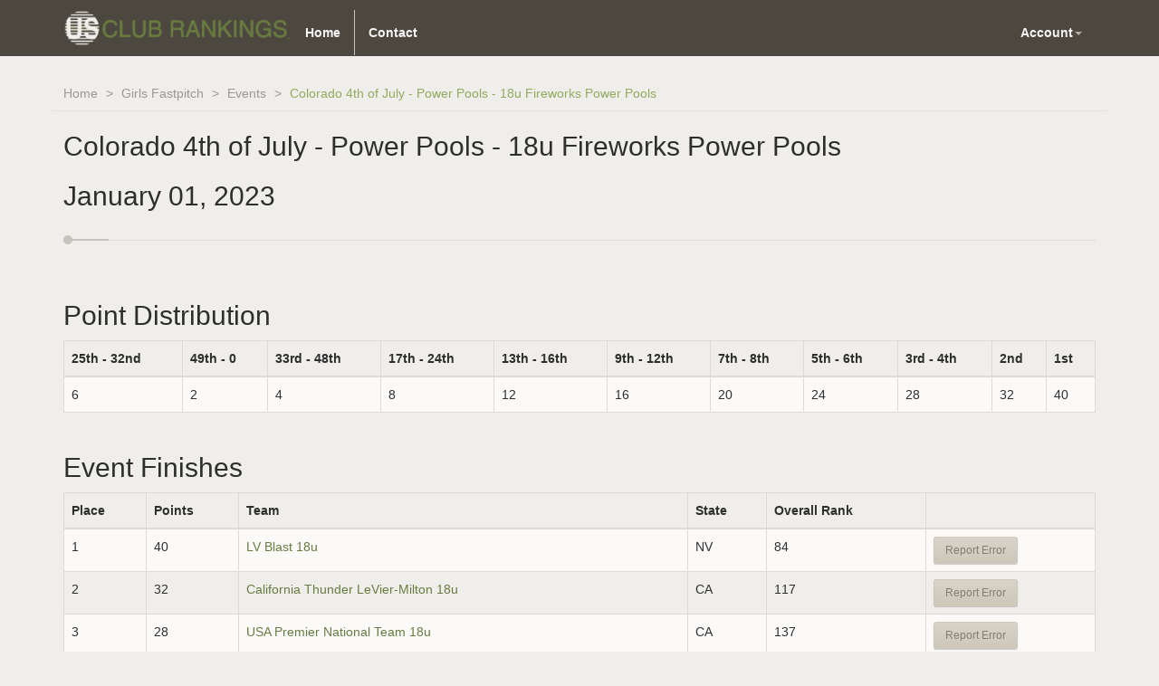

--- FILE ---
content_type: text/html; charset=utf-8
request_url: https://rankings.usclubrankings.com/fastpitch/rankings/18_NPS_23/event/2023/powerpools_2023/division/18FWPP
body_size: 6335
content:
<!DOCTYPE html>
<html lang="en">
<head>
    <meta charset="utf-8">
    <meta http-equiv="X-UA-Compatible" content="IE=edge">
    <meta name="viewport" content="width=device-width, initial-scale=1.0">
    <meta name="description" content="">
    <meta name="author" content="">

    <title>USClubRankings - Event Division Results</title>

    <link rel="icon" href="/Content/images/favicon.ico" />

    <link href="/Content/css/jquery-ui-base.css" rel="stylesheet" />

    <!-- Bootstrap core CSS -->

    <link href="/Content/css/bootstrap.min.css" rel="stylesheet" />
    <link href="/Content/css/jqvmap.css" rel="stylesheet" />
    <link href="/Content/css/tablesorter.css" rel="stylesheet" />

    <!-- Custom styles for this template -->
    <link href="/Content/css/offcanvas.css" rel="stylesheet" />
    <link href="/Content/css/public/custom.css" rel="stylesheet" />

    <link href='https://fonts.googleapis.com/css?family=Lobster+Two' rel='stylesheet' type='text/css'>
    <link href="/Content/js/tipster/css/tooltipster.bundle.min.css" rel="stylesheet" />
    <link href="/Content/js/tipster/css/plugins/tooltipster/sideTip/themes/tooltipster-sideTip-shadow.min.css" rel="stylesheet" />
    <!-- HTML5 shim and Respond.js IE8 support of HTML5 elements and media queries -->
    <!--[if lt IE 9]>
      <script src="https://oss.maxcdn.com/libs/html5shiv/3.7.0/html5shiv.js"></script>
      <script src="https://oss.maxcdn.com/libs/respond.js/1.3.0/respond.min.js"></script>
    <![endif]-->
    <style>
        .tooltip_templates {
            display: none;
        }

        .tipster-tooltip {
            cursor: pointer;
        }

        .autocomplete-suggestions {
            border: 1px solid #999;
            background: #FFF;
            overflow: auto;
        }

        .autocomplete-suggestion {
            padding: 2px 5px;
            white-space: nowrap;
            overflow: hidden;
        }

        .autocomplete-selected {
            background: #F0F0F0;
        }

        .autocomplete-suggestions strong {
            font-weight: normal;
            color: #3399FF;
        }

        .autocomplete-group {
            padding: 2px 5px;
        }

        .autocomplete-group strong {
            display: block;
            border-bottom: 1px solid #000;
        }

        #spinner_overlay_center {
             display: none;
             opacity: 1;
             position: fixed;
             left: 50%;
             top: 50%;
             width: 100px;
             height: 100px;
             margin: -50px 0 0 -50px;
             z-index: 9999;
         }
    </style>
    <script>
        var _gaq = _gaq || [];
        _gaq.push(['_setAccount', 'UA-8608210-5']);
        _gaq.push(['_setDomainName', 'usclubrankings.com']);
        _gaq.push(['_trackPageview']);

        (function () {
            var ga = document.createElement('script'); ga.type = 'text/javascript'; ga.async = true;
            ga.src = ('https:' == document.location.protocol ? 'https://' : 'http://') + 'stats.g.doubleclick.net/dc.js';
            var s = document.getElementsByTagName('script')[0]; s.parentNode.insertBefore(ga, s);
        })();
    </script>
    <script type='text/javascript'>
        var appInsights = window.appInsights || function (config) {
            function r(config) { t[config] = function () { var i = arguments; t.queue.push(function () { t[config].apply(t, i) }) } }
            var t = { config: config }, u = document, e = window, o = 'script', s = u.createElement(o), i, f; for (s.src = config.url || '//az416426.vo.msecnd.net/scripts/a/ai.0.js', u.getElementsByTagName(o)[0].parentNode.appendChild(s), t.cookie = u.cookie, t.queue = [], i = ['Event', 'Exception', 'Metric', 'PageView', 'Trace', 'Ajax']; i.length;)r('track' + i.pop()); return r('setAuthenticatedUserContext'), r('clearAuthenticatedUserContext'), config.disableExceptionTracking || (i = 'onerror', r('_' + i), f = e[i], e[i] = function (config, r, u, e, o) { var s = f && f(config, r, u, e, o); return s !== !0 && t['_' + i](config, r, u, e, o), s }), t
        }({
            instrumentationKey: '3d0308e2-e276-462b-a269-fcf97bf060f7'
        });

        window.appInsights = appInsights;
        appInsights.trackPageView();
    </script>
    <script type="text/javascript" src="/Content/js/spin.min.js"></script>
</head>

<body>
    <div id="top-navbar-container">
    <div id="top-navbar" class="navbar navbar-inverse" role="navigation">
        <div class="container">
            <div class="navbar-header">
                <button type="button" class="navbar-toggle" data-toggle="collapse" data-target=".navbar-collapse">
                    <span class="icon-bar"></span>
                    <span class="icon-bar"></span>
                    <span class="icon-bar"></span>
                </button>
                <a class="navbar-brand headerImage" href="http://www.usclubrankings.com">
                    <img src="/Content/images/mainLogo.png" />
                </a>
            </div>
            <div class="collapse navbar-collapse">
                <ul class="nav navbar-nav main-nav">
                    <li><a href="http://www.usclubrankings.com">Home</a></li>

                    <li><a href="/contact">Contact</a></li>
                </ul>
                <ul class="nav navbar-nav navbar-right">
                    <li class="dropdown">
                    <a class="dropdown-toggle" href="#" data-toggle="dropdown" id="navLogin">Account<b class="caret"></b></a>
                        <div class="dropdown-menu loginDropDown">
                            
                        </div>
                    </li>
                </ul>
            </div><!-- /.nav-collapse -->
        </div><!-- /.container -->
    </div><!-- /.navbar -->
</div>
    <div id="spinner_overlay_center"></div>
    <div class="container">
        

<div class="page-header">
    <div class="row">
        <ol class="breadcrumb col-md-12">
            <li><a href="/">Home</a></li>
            <li><a href="/fastpitch">Girls Fastpitch</a></li>
            <li><a href="/fastpitch/events">Events</a></li>
            <li class="active">Colorado 4th of July - Power Pools - 18u Fireworks Power Pools</li>
        </ol>
        <div class="col-md-12">
            <h2>Colorado 4th of July - Power Pools - 18u Fireworks Power Pools</h2>
            <h2>January 01, 2023</h2>
        </div>
    </div>
</div>

<div class="row">
    <div class="col-xs-12 col-sm-12">
        <h2>Point Distribution</h2>
        <table class="table table-striped table-bordered">
            <thead>
                <tr>
                            <th>25th - 32nd</th>
                            <th>49th - 0</th>
                            <th>33rd - 48th</th>
                            <th>17th - 24th</th>
                            <th>13th - 16th</th>
                            <th>9th - 12th</th>
                            <th>7th - 8th</th>
                            <th>5th - 6th</th>
                            <th>3rd - 4th</th>
                            <th>2nd</th>
                            <th>1st</th>

                </tr>
            </thead>
            <tbody>
                <tr>

                            <td>6</td>
                            <td>2</td>
                            <td>4</td>
                            <td>8</td>
                            <td>12</td>
                            <td>16</td>
                            <td>20</td>
                            <td>24</td>
                            <td>28</td>
                            <td>32</td>
                            <td>40</td>

                </tr>
            </tbody>
        </table>
    </div>
</div>
<div class="row">
    <div class="col-xs-12 col-sm-12">
        <h2>Event Finishes</h2>
        <table class="table table-striped table-bordered">
            <thead>
            <tr>
                <th>Place</th>
                <th>Points</th>
                <th>Team</th>
                <th>State</th>
                <th>Overall Rank</th>
                <th></th>
            </tr>
            </thead>
            <tbody>

                    <tr>
                        <td>1</td>
                        <td>40</td>
                        <td><a href="/fastpitch/rankings/18_NPS_23/teams/154234"> LV Blast 18u</a></td>
                        <td>NV</td>
                        <td>84</td>
                        <td>
                            <a class="btn btn-default btn-sm report-incorrect-finish-btn" href="#" data-id="1665722">
                                Report Error
                            </a>
                        </td>
                    </tr>
                    <tr>
                        <td>2</td>
                        <td>32</td>
                        <td><a href="/fastpitch/rankings/18_NPS_23/teams/154265"> California Thunder LeVier-Milton 18u</a></td>
                        <td>CA</td>
                        <td>117</td>
                        <td>
                            <a class="btn btn-default btn-sm report-incorrect-finish-btn" href="#" data-id="1665723">
                                Report Error
                            </a>
                        </td>
                    </tr>
                    <tr>
                        <td>3</td>
                        <td>28</td>
                        <td><a href="/fastpitch/rankings/18_NPS_23/teams/137981"> USA Premier National Team 18u</a></td>
                        <td>CA</td>
                        <td>137</td>
                        <td>
                            <a class="btn btn-default btn-sm report-incorrect-finish-btn" href="#" data-id="1665724">
                                Report Error
                            </a>
                        </td>
                    </tr>
                    <tr>
                        <td>3</td>
                        <td>28</td>
                        <td><a href="/fastpitch/rankings/18_NPS_23/teams/163142"> Iowa Premier 18u Gold - Ellis</a></td>
                        <td>IA</td>
                        <td>153</td>
                        <td>
                            <a class="btn btn-default btn-sm report-incorrect-finish-btn" href="#" data-id="1665725">
                                Report Error
                            </a>
                        </td>
                    </tr>
                    <tr>
                        <td>5</td>
                        <td>24</td>
                        <td><a href="/fastpitch/rankings/18_NPS_23/teams/153425"> Impulse Nielson 18u</a></td>
                        <td>AZ</td>
                        <td>146</td>
                        <td>
                            <a class="btn btn-default btn-sm report-incorrect-finish-btn" href="#" data-id="1665726">
                                Report Error
                            </a>
                        </td>
                    </tr>
                    <tr>
                        <td>5</td>
                        <td>24</td>
                        <td><a href="/fastpitch/rankings/18_NPS_23/teams/101840">AASA Ayala/Perez 18U</a></td>
                        <td>CA</td>
                        <td>156</td>
                        <td>
                            <a class="btn btn-default btn-sm report-incorrect-finish-btn" href="#" data-id="1665727">
                                Report Error
                            </a>
                        </td>
                    </tr>
                    <tr>
                        <td>5</td>
                        <td>24</td>
                        <td><a href="/fastpitch/rankings/18_NPS_23/teams/154061"> Firecrackers Arkansas Lemley 18u</a></td>
                        <td>AR</td>
                        <td>139</td>
                        <td>
                            <a class="btn btn-default btn-sm report-incorrect-finish-btn" href="#" data-id="1665728">
                                Report Error
                            </a>
                        </td>
                    </tr>
                    <tr>
                        <td>5</td>
                        <td>24</td>
                        <td><a href="/fastpitch/rankings/18_NPS_23/teams/138118"> Raiders Softball Premier/McGloin 18U</a></td>
                        <td>MA</td>
                        <td>174</td>
                        <td>
                            <a class="btn btn-default btn-sm report-incorrect-finish-btn" href="#" data-id="1665729">
                                Report Error
                            </a>
                        </td>
                    </tr>
                    <tr>
                        <td>9</td>
                        <td>16</td>
                        <td><a href="/fastpitch/rankings/18_NPS_23/teams/153575"> Colorado Altitude - Schroeder</a></td>
                        <td>CO</td>
                        <td>219</td>
                        <td>
                            <a class="btn btn-default btn-sm report-incorrect-finish-btn" href="#" data-id="1665730">
                                Report Error
                            </a>
                        </td>
                    </tr>
                    <tr>
                        <td>9</td>
                        <td>16</td>
                        <td><a href="/fastpitch/rankings/18_NPS_23/teams/108492"> Ohana Tigers Gold Nor Cal 18U</a></td>
                        <td>CA</td>
                        <td>137</td>
                        <td>
                            <a class="btn btn-default btn-sm report-incorrect-finish-btn" href="#" data-id="1665731">
                                Report Error
                            </a>
                        </td>
                    </tr>
                    <tr>
                        <td>9</td>
                        <td>16</td>
                        <td><a href="/fastpitch/rankings/18_NPS_23/teams/137772"> Lady Sharks 16u Gomez</a></td>
                        <td>CA</td>
                        <td>199</td>
                        <td>
                            <a class="btn btn-default btn-sm report-incorrect-finish-btn" href="#" data-id="1665732">
                                Report Error
                            </a>
                        </td>
                    </tr>
                    <tr>
                        <td>9</td>
                        <td>16</td>
                        <td><a href="/fastpitch/rankings/18_NPS_23/teams/cf-intruders-gold-tx-">CF Intruders Gold (TX)</a></td>
                        <td>TX</td>
                        <td>259</td>
                        <td>
                            <a class="btn btn-default btn-sm report-incorrect-finish-btn" href="#" data-id="1665733">
                                Report Error
                            </a>
                        </td>
                    </tr>
                    <tr>
                        <td>13</td>
                        <td>12</td>
                        <td><a href="/fastpitch/rankings/18_NPS_23/teams/163143">IL Sparks Gold 18u</a></td>
                        <td>IL</td>
                        <td>146</td>
                        <td>
                            <a class="btn btn-default btn-sm report-incorrect-finish-btn" href="#" data-id="1665734">
                                Report Error
                            </a>
                        </td>
                    </tr>
                    <tr>
                        <td>13</td>
                        <td>12</td>
                        <td><a href="/fastpitch/rankings/18_NPS_23/teams/163144"> NE Quakes National 18u</a></td>
                        <td>NE</td>
                        <td>310</td>
                        <td>
                            <a class="btn btn-default btn-sm report-incorrect-finish-btn" href="#" data-id="1665735">
                                Report Error
                            </a>
                        </td>
                    </tr>
                    <tr>
                        <td>13</td>
                        <td>12</td>
                        <td><a href="/fastpitch/rankings/18_NPS_23/teams/colorado-angels-quimby">Colorado Angels-Quimby 18U Gold</a></td>
                        <td>CO</td>
                        <td>183</td>
                        <td>
                            <a class="btn btn-default btn-sm report-incorrect-finish-btn" href="#" data-id="1665736">
                                Report Error
                            </a>
                        </td>
                    </tr>
                    <tr>
                        <td>13</td>
                        <td>12</td>
                        <td><a href="/fastpitch/rankings/18_NPS_23/teams/nemesis-elite-ca-">Nemesis Elite 18u Gold</a></td>
                        <td>CA</td>
                        <td>146</td>
                        <td>
                            <a class="btn btn-default btn-sm report-incorrect-finish-btn" href="#" data-id="1665737">
                                Report Error
                            </a>
                        </td>
                    </tr>
                    <tr>
                        <td>17</td>
                        <td>8</td>
                        <td><a href="/fastpitch/rankings/18_NPS_23/teams/138115"> Bombers Gold 18U LS</a></td>
                        <td>TX</td>
                        <td>105</td>
                        <td>
                            <a class="btn btn-default btn-sm report-incorrect-finish-btn" href="#" data-id="1665738">
                                Report Error
                            </a>
                        </td>
                    </tr>
                    <tr>
                        <td>17</td>
                        <td>8</td>
                        <td><a href="/fastpitch/rankings/18_NPS_23/teams/92810"> NW Bullets - Campbell/Gomez 18U</a></td>
                        <td>OR</td>
                        <td>333</td>
                        <td>
                            <a class="btn btn-default btn-sm report-incorrect-finish-btn" href="#" data-id="1665739">
                                Report Error
                            </a>
                        </td>
                    </tr>
                    <tr>
                        <td>17</td>
                        <td>8</td>
                        <td><a href="/fastpitch/rankings/18_NPS_23/teams/firecrackers-blanco-18">West Coast Dukes Blanco 18u</a></td>
                        <td>CA</td>
                        <td>181</td>
                        <td>
                            <a class="btn btn-default btn-sm report-incorrect-finish-btn" href="#" data-id="1665740">
                                Report Error
                            </a>
                        </td>
                    </tr>
                    <tr>
                        <td>17</td>
                        <td>8</td>
                        <td><a href="/fastpitch/rankings/18_NPS_23/teams/137781"> Vanquish Fastpitch Lichtner&#160;18U</a></td>
                        <td>PA</td>
                        <td>117</td>
                        <td>
                            <a class="btn btn-default btn-sm report-incorrect-finish-btn" href="#" data-id="1665741">
                                Report Error
                            </a>
                        </td>
                    </tr>
                    <tr>
                        <td>17</td>
                        <td>8</td>
                        <td><a href="/fastpitch/rankings/18_NPS_23/teams/colorado-bombers">Colorado Impact Gold 18u Premier</a></td>
                        <td>CO</td>
                        <td>307</td>
                        <td>
                            <a class="btn btn-default btn-sm report-incorrect-finish-btn" href="#" data-id="1665742">
                                Report Error
                            </a>
                        </td>
                    </tr>
                    <tr>
                        <td>17</td>
                        <td>8</td>
                        <td><a href="/fastpitch/rankings/18_NPS_23/teams/153007"> KC Peppers- Lazor 18U</a></td>
                        <td>KS</td>
                        <td>272</td>
                        <td>
                            <a class="btn btn-default btn-sm report-incorrect-finish-btn" href="#" data-id="1665743">
                                Report Error
                            </a>
                        </td>
                    </tr>
                    <tr>
                        <td>17</td>
                        <td>8</td>
                        <td><a href="/fastpitch/rankings/18_NPS_23/teams/137597">Lady Dukes TDWW National Watson 18U</a></td>
                        <td>CA</td>
                        <td>100</td>
                        <td>
                            <a class="btn btn-default btn-sm report-incorrect-finish-btn" href="#" data-id="1665744">
                                Report Error
                            </a>
                        </td>
                    </tr>
                    <tr>
                        <td>17</td>
                        <td>8</td>
                        <td><a href="/fastpitch/rankings/18_NPS_23/teams/137827"> Firecrackers DFW Martinez 18U</a></td>
                        <td>TX</td>
                        <td>355</td>
                        <td>
                            <a class="btn btn-default btn-sm report-incorrect-finish-btn" href="#" data-id="1665745">
                                Report Error
                            </a>
                        </td>
                    </tr>
                    <tr>
                        <td>25</td>
                        <td>6</td>
                        <td><a href="/fastpitch/rankings/18_NPS_23/teams/137541"> Bat Club USA Lady Rangers 18U</a></td>
                        <td>TX</td>
                        <td>393</td>
                        <td>
                            <a class="btn btn-default btn-sm report-incorrect-finish-btn" href="#" data-id="1665746">
                                Report Error
                            </a>
                        </td>
                    </tr>
                    <tr>
                        <td>25</td>
                        <td>6</td>
                        <td><a href="/fastpitch/rankings/18_NPS_23/teams/163016"> Sanford Sports Academy 18u Red Cyclones</a></td>
                        <td>SD</td>
                        <td>219</td>
                        <td>
                            <a class="btn btn-default btn-sm report-incorrect-finish-btn" href="#" data-id="1665747">
                                Report Error
                            </a>
                        </td>
                    </tr>
                    <tr>
                        <td>25</td>
                        <td>6</td>
                        <td><a href="/fastpitch/rankings/18_NPS_23/teams/163145"> MD Stars National Parson 18u</a></td>
                        <td>MD</td>
                        <td>393</td>
                        <td>
                            <a class="btn btn-default btn-sm report-incorrect-finish-btn" href="#" data-id="1665748">
                                Report Error
                            </a>
                        </td>
                    </tr>
                    <tr>
                        <td>25</td>
                        <td>6</td>
                        <td><a href="/fastpitch/rankings/18_NPS_23/teams/firecrackers-co-gale-14u">Firecrackers Gale/Vollmar 18U</a></td>
                        <td></td>
                        <td>393</td>
                        <td>
                            <a class="btn btn-default btn-sm report-incorrect-finish-btn" href="#" data-id="1665749">
                                Report Error
                            </a>
                        </td>
                    </tr>
                    <tr>
                        <td>25</td>
                        <td>6</td>
                        <td><a href="/fastpitch/rankings/18_NPS_23/teams/nj-pride-gold-">NJ Pride Gold </a></td>
                        <td>NJ</td>
                        <td>393</td>
                        <td>
                            <a class="btn btn-default btn-sm report-incorrect-finish-btn" href="#" data-id="1665750">
                                Report Error
                            </a>
                        </td>
                    </tr>
                    <tr>
                        <td>25</td>
                        <td>6</td>
                        <td><a href="/fastpitch/rankings/18_NPS_23/teams/ firecrackers-gale-14">Firecrackers Gale/Rodriguez 18U</a></td>
                        <td>CO</td>
                        <td>333</td>
                        <td>
                            <a class="btn btn-default btn-sm report-incorrect-finish-btn" href="#" data-id="1665751">
                                Report Error
                            </a>
                        </td>
                    </tr>
                    <tr>
                        <td>25</td>
                        <td>6</td>
                        <td><a href="/fastpitch/rankings/18_NPS_23/teams/minors-gold-ca-">Athletics Mercado N.Price 18u (CA)</a></td>
                        <td></td>
                        <td>333</td>
                        <td>
                            <a class="btn btn-default btn-sm report-incorrect-finish-btn" href="#" data-id="1665752">
                                Report Error
                            </a>
                        </td>
                    </tr>
                    <tr>
                        <td>25</td>
                        <td>6</td>
                        <td><a href="/fastpitch/rankings/18_NPS_23/teams/137556">BSC Bengals Todoroki 18U</a></td>
                        <td>CA</td>
                        <td>160</td>
                        <td>
                            <a class="btn btn-default btn-sm report-incorrect-finish-btn" href="#" data-id="1665753">
                                Report Error
                            </a>
                        </td>
                    </tr>

            </tbody>
        </table>
    </div>
</div>

    </div>
    <div id="utilityModal" class="modal hide fade">
        <div class="modal-header">
            <button type="button" data-dismiss="modal" class="close">x</button>
            <h3>title</h3>
        </div>
        <div class="modal-body"></div>
        <div class="modal-footer">
            <a href="#" data-dismiss="modal" class="btn">Close</a>
            <input type="submit" value="OK" class="btn btn-primary">
        </div>
    </div>
    <div class="container">
    <hr>
    <footer>
        <p>&copy; US Club Rankings 2014-2026</p>
    </footer>
</div>

    <!--[if IE]>
        <script src="/js/public/internetexploder.js"></script>
    <![endif]-->
    <!-- Bootstrap core JavaScript -->
    
    <script type="text/javascript" src="/Content/js/jquery-1.7.2.min.js"></script>
    <script type="text/javascript" src="https://code.jquery.com/ui/1.10.3/jquery-ui.js"></script>
    <script src="/Content/js/bootstrap.min.js"></script>
    <script src="/Content/js/offcanvas.js"></script>
    <script src="/Content/js/jquery.vmap.min.js"></script>
    <script src="/Content/js/jquery.vmap.usa.js"></script>
    <script src="/Content/js/jquery.tablesorter.min.js"></script>
    <script src="/Content/js/jquery.flot.min.js"></script>
    <script src="/Content/js/app.js"></script>
    <script src="/Content/js/tipster/js/tooltipster.bundle.min.js"></script>
    <script src="/Content/js/eModal.min.js"></script>
<script src="/Content/js/jquery.autocomplete.min.js"></script>
<script>
        $(function () {
            var spinnerOverlay = document.getElementById("spinner_overlay_center");

            var spinneropts = {
                lines: 13,
                length: 28,
                width: 14,
                radius: 42,
                scale: 1,
                corners: 1,
                color: '#000',
                opacity: 0.25,
                rotate: 0,
                direction: 1,
                speed: 1,
                trail: 60,
                fps: 20,
                zIndex: 2e9,
                className: 'spinner',
                top: '50%',
                left: '50%',
                shadow: false,
                hwaccel: false,
                position: 'absolute'
            }

            var progressSpinner = new Spinner(spinneropts).spin(spinnerOverlay);

            $(document).ajaxStart(function () {
                $(spinnerOverlay).show();
            }).ajaxStop(function () {
                $(spinnerOverlay).hide();
            }).ajaxError(function () {
                $(spinnerOverlay).hide();
            });
        });
</script>
    <script>
        $(function () {
            $('.tipster-tooltip')
                .tooltipster({
                    theme: 'tooltipster-shadow',
                    maxWidth: 350
                });


            $("#navLogin").on("click",
                function(e) {
                    $.get('/user/menu',
                        function(data) {
                            $(".loginDropDown").html(data);
                        });
                });
        });

    </script>
    
    <script>
        $(function () {
            $("body").on("click",
                ".report-incorrect-finish-btn",
                function (e) {
                    e.preventDefault();
                    var $self = $(this);
                    var finishId = $self.data("id");

                    eModal.ajax('/fastpitch/rankings/18_NPS_23/event/2023/powerpools_2023/division/18FWPP/' + finishId
                            , 'Report Error')
                        .then(function (resp) {

                        });
                });


            $("body").on("click",
                "#report-event-division-error-btn",
                function(e) {
                    e.preventDefault;
                    var eventDivisionResultErrorRequest = {
                        Description: $("textarea[name='evtErr.Description']").val(),
                        TeamEventDivisionFinishID: parseInt($("input[name='evtErr.TeamEventDivisionFinishID']").val()),
                        ContactInformation: $("input[name='evtErr.ContactInformation']").val()
                    };

                    $.post(
                        "/fastpitch/rankings/18_NPS_23/event/2023/powerpools_2023/division/18FWPP/SubmitTeamEventDivisionResultError",
                        eventDivisionResultErrorRequest,
                        function(resp) {
                            $("#report-event-division-error-container").html(resp);
                        });
                });
        });
    </script>

</body>
</html>
